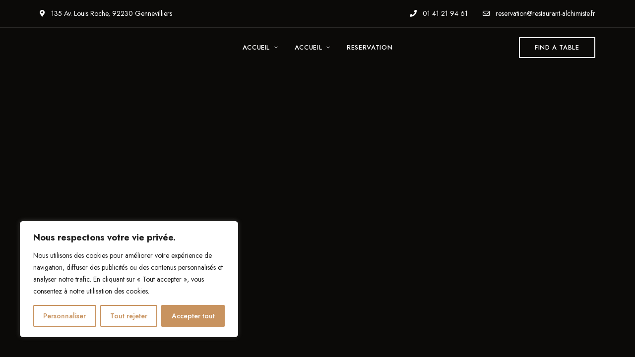

--- FILE ---
content_type: text/css
request_url: https://restaurant-alchimiste.fr/wp-content/uploads/elementor/css/post-6565.css?ver=1694739718
body_size: 521
content:
.elementor-6565 .elementor-element.elementor-element-d3a0f68 > .elementor-container{max-width:1600px;}.elementor-6565 .elementor-element.elementor-element-d3a0f68{border-style:solid;border-width:0px 0px 1px 0px;border-color:#FFFFFF1F;transition:background 0.3s, border 0.3s, border-radius 0.3s, box-shadow 0.3s;padding:16px 0px 16px 0px;}.elementor-6565 .elementor-element.elementor-element-d3a0f68 > .elementor-background-overlay{transition:background 0.3s, border-radius 0.3s, opacity 0.3s;}.elementor-6565 .elementor-element.elementor-element-b5187ad .pt-info{font-size:14px;}.elementor-6565 .elementor-element.elementor-element-9b318e9.elementor-column > .elementor-widget-wrap{justify-content:flex-end;}.elementor-6565 .elementor-element.elementor-element-ddd5ee9 .pt-info{font-size:14px;}.elementor-6565 .elementor-element.elementor-element-ddd5ee9 > .elementor-widget-container{margin:0px 30px 0px 0px;}.elementor-6565 .elementor-element.elementor-element-ddd5ee9{width:auto;max-width:auto;}.elementor-6565 .elementor-element.elementor-element-2f0b13c .pt-info{font-size:14px;}.elementor-6565 .elementor-element.elementor-element-2f0b13c{width:auto;max-width:auto;}.elementor-6565 .elementor-element.elementor-element-b819605 > .elementor-container{max-width:1600px;}.elementor-6565 .elementor-element.elementor-element-b819605{padding:10px 0px 10px 0px;}.elementor-bc-flex-widget .elementor-6565 .elementor-element.elementor-element-350459d.elementor-column .elementor-widget-wrap{align-items:center;}.elementor-6565 .elementor-element.elementor-element-350459d.elementor-column.elementor-element[data-element_type="column"] > .elementor-widget-wrap.elementor-element-populated{align-content:center;align-items:center;}.elementor-6565 .elementor-element.elementor-element-9e2273f img{width:40px;}.elementor-bc-flex-widget .elementor-6565 .elementor-element.elementor-element-ce84ce8.elementor-column .elementor-widget-wrap{align-items:center;}.elementor-6565 .elementor-element.elementor-element-ce84ce8.elementor-column.elementor-element[data-element_type="column"] > .elementor-widget-wrap.elementor-element-populated{align-content:center;align-items:center;}.elementor-bc-flex-widget .elementor-6565 .elementor-element.elementor-element-538b775.elementor-column .elementor-widget-wrap{align-items:center;}.elementor-6565 .elementor-element.elementor-element-538b775.elementor-column.elementor-element[data-element_type="column"] > .elementor-widget-wrap.elementor-element-populated{align-content:center;align-items:center;}.elementor-6565 .elementor-element.elementor-element-538b775.elementor-column > .elementor-widget-wrap{justify-content:flex-end;}.pt-button-popup-b281b2f{background-color:#000000C7;}.elementor-6565 .elementor-element.elementor-element-b281b2f{width:auto;max-width:auto;}.elementor-6565 .elementor-element.elementor-element-0995ade > .elementor-widget-container{margin:0px 0px 0px 20px;}.elementor-6565 .elementor-element.elementor-element-0995ade{width:auto;max-width:auto;}@media(min-width:768px){.elementor-6565 .elementor-element.elementor-element-350459d{width:20%;}.elementor-6565 .elementor-element.elementor-element-ce84ce8{width:59.977%;}.elementor-6565 .elementor-element.elementor-element-538b775{width:20%;}}@media(max-width:1024px) and (min-width:768px){.elementor-6565 .elementor-element.elementor-element-350459d{width:50%;}.elementor-6565 .elementor-element.elementor-element-538b775{width:50%;}}@media(max-width:1024px){.elementor-6565 .elementor-element.elementor-element-b819605{padding:20px 0px 20px 0px;}.elementor-6565 .elementor-element.elementor-element-9e2273f img{width:36px;}}@media(max-width:767px){.elementor-6565 .elementor-element.elementor-element-350459d{width:50%;}.elementor-6565 .elementor-element.elementor-element-538b775{width:50%;}}

--- FILE ---
content_type: text/css
request_url: https://restaurant-alchimiste.fr/wp-content/uploads/elementor/css/post-6427.css?ver=1694739709
body_size: 115
content:
.elementor-6427 .elementor-element.elementor-element-1731a669 > .elementor-container{max-width:1600px;}.elementor-6427 .elementor-element.elementor-element-1731a669{padding:40px 0px 20px 0px;}.elementor-6427 .elementor-element.elementor-element-3d121aaa img{border-style:solid;border-width:1px 1px 1px 1px;border-color:#C8935F;border-radius:5px 5px 5px 5px;}.elementor-6427 .elementor-element.elementor-element-3d3892fb img{border-style:solid;border-width:1px 1px 1px 1px;border-color:#C8935F;border-radius:5px 5px 5px 5px;}.elementor-6427 .elementor-element.elementor-element-6b5215f4 img{border-style:solid;border-width:1px 1px 1px 1px;border-color:#C8935F;border-radius:5px 5px 5px 5px;}.elementor-6427 .elementor-element.elementor-element-3e845d7b img{border-style:solid;border-width:1px 1px 1px 1px;border-color:#C8935F;border-radius:5px 5px 5px 5px;}.elementor-6427 .elementor-element.elementor-element-5c0002d3 img{border-style:solid;border-width:1px 1px 1px 1px;border-color:#C8935F;border-radius:5px 5px 5px 5px;}.elementor-6427 .elementor-element.elementor-element-691d190e img{border-style:solid;border-width:1px 1px 1px 1px;border-color:#C8935F;border-radius:5px 5px 5px 5px;}

--- FILE ---
content_type: text/css
request_url: https://restaurant-alchimiste.fr/wp-content/uploads/elementor/css/post-5647.css?ver=1694739706
body_size: 411
content:
.elementor-5647 .elementor-element.elementor-element-da00fd9 > .elementor-container{max-width:700px;}.elementor-5647 .elementor-element.elementor-element-da00fd9 > .elementor-background-overlay{opacity:0.8;transition:background 0.3s, border-radius 0.3s, opacity 0.3s;}.elementor-5647 .elementor-element.elementor-element-da00fd9{transition:background 0.3s, border 0.3s, border-radius 0.3s, box-shadow 0.3s;}.elementor-bc-flex-widget .elementor-5647 .elementor-element.elementor-element-6ff8e362.elementor-column .elementor-widget-wrap{align-items:center;}.elementor-5647 .elementor-element.elementor-element-6ff8e362.elementor-column.elementor-element[data-element_type="column"] > .elementor-widget-wrap.elementor-element-populated{align-content:center;align-items:center;}.elementor-5647 .elementor-element.elementor-element-6ff8e362:not(.elementor-motion-effects-element-type-background) > .elementor-widget-wrap, .elementor-5647 .elementor-element.elementor-element-6ff8e362 > .elementor-widget-wrap > .elementor-motion-effects-container > .elementor-motion-effects-layer{background-color:#000000CC;}.elementor-5647 .elementor-element.elementor-element-6ff8e362 > .elementor-element-populated{border-style:solid;border-width:1px 1px 1px 1px;border-color:#C59764A1;transition:background 0.3s, border 0.3s, border-radius 0.3s, box-shadow 0.3s;padding:60px 50px 40px 50px;}.elementor-5647 .elementor-element.elementor-element-6ff8e362 > .elementor-element-populated, .elementor-5647 .elementor-element.elementor-element-6ff8e362 > .elementor-element-populated > .elementor-background-overlay, .elementor-5647 .elementor-element.elementor-element-6ff8e362 > .elementor-background-slideshow{border-radius:10px 10px 10px 10px;}.elementor-5647 .elementor-element.elementor-element-6ff8e362 > .elementor-element-populated > .elementor-background-overlay{transition:background 0.3s, border-radius 0.3s, opacity 0.3s;}.elementor-5647 .elementor-element.elementor-element-60d2cbf0 .pt-subtitle{font-size:14px;margin:0px 0px 20px 0px;}.elementor-5647 .elementor-element.elementor-element-78d3d355 > .elementor-widget-container{margin:20px 0px 0px 0px;}@media(max-width:1024px){.elementor-5647 .elementor-element.elementor-element-60d2cbf0 .pt-title{font-size:42px;}.elementor-5647 .elementor-element.elementor-element-78d3d355 > .elementor-widget-container{padding:0px 0px 0px 0px;}}

--- FILE ---
content_type: application/javascript
request_url: https://restaurant-alchimiste.fr/wp-content/themes/patiotime/assets/scripts/front/ajax-navigation.min.js?ver=2022073101
body_size: 984
content:
!function(p){function l(a,t){a&&a.more?patiotimeAjaxNavigation.data.query.paged++:t.hasClass("infinite")?(t.find(".load-more-btn.ajax").remove(),t.removeClass("infinite").append(p("<span>",{class:"no-more-posts-message",text:patiotimeAjaxNavigation.noMoreText}))):(t.find(".load-more-btn.ajax.manual").remove(),t.append(p("<span>",{class:"no-more-posts-message",text:patiotimeAjaxNavigation.noMoreText}))),t.data("loading",!1).removeClass("loading")}var a;patiotimeAjaxNavigation&&((a=p(document)).on("patiotimeAjaxNavigationProcessData",function(a,t){var i,o,e,n,s,r,d=t.target.closest(".navigation.pagination").siblings(".posts-wrapper").parent();d.length&&d.hasClass("posts")&&p(t.data.items).length&&(e=(o=(i=p("<div>").append(t.data.items)).find(".image-gallery")).length,n=p.fn.loftoceanImageLoading,i.children().addClass("new-post-item post").css("opacity",0),d.hasClass("layout-masonry")?(s=d.data("post-list")?d.data("post-list"):[],r=d.find(".masonry-column"),i.children().each(function(){s.unshift(p(this))}),d.data("post-list",s),d.data("mobile-mode")?r.first().append(i.children()):(r.first().append(i.children()),d.patiotimeMasonry({post:".post.new-post-item",append:!0}),e&&o.patiotimePostsGallery()),p(document).trigger("loftcean/moreContent/loaded"),d.find(".new-post-item").removeClass("new-post-item").fadeTo(300,1)):(d.find(".posts-wrapper").append(i.children()),p(document).trigger("loftcean/moreContent/loaded",{videos:!(!t.data.videos||!Array.isArray(t.data.videos))&&t.data.videos}),d.find(".new-post-item").removeClass("new-post-item").fadeTo(300,1),e&&o.patiotimePostsGallery(),p(document).trigger("changed.patiotime.mainContent")),l(t.data,t.target),n&&d.loftoceanImageLoading())}),p("body").on("patiotimeAjaxNavigationStart",".pagination-container.load-more",function(a){a.preventDefault();var t=p(this),i=t.parents(".posts");if(t.data("loading"))return!1;t.data("loading",!0).addClass("loading");a=!1;i.length&&i.first().attr("data-settings")?(i=i.first(),(a=JSON.parse(i.attr("data-settings"))).query.paged+=1,i.attr("data-settings",JSON.stringify(a)),a.action=patiotimeAjaxNavigation.data.action):a=patiotimeAjaxNavigation.data,p.post(patiotimeAjaxNavigation.url,a).done(function(a){a.success?p(document).trigger("patiotimeAjaxNavigationProcessData",{data:a.data,target:t}):t.data("loading",!1).removeClass("loading")}).fail(function(){t.data("loading",!1).removeClass("loading")})}).on("click",".load-more-btn.ajax.manual",function(a){a.preventDefault(),p(this).closest(".pagination-container.load-more").trigger("patiotimeAjaxNavigationStart")}),a.data("previousTop",patiotimeParseInt(p(window).scrollTop())),a.on("scrolling.patiotime.window",function(a){var t,i=p(this),o=patiotimeParseInt(p(window).scrollTop()),e=p(".pagination-container.load-more.infinite");e.length&&i.data("previousTop")&&i.data("previousTop")<o&&(t=patiotimeParseInt(o)+patiotimeParseInt(p(window).height()),e.each(function(){var a=p(this).closest(".navigation.pagination").offset().top;if(o<a&&a<t)return p(this).trigger("patiotimeAjaxNavigationStart"),!1})),i.data("previousTop",o)}))}(jQuery);


--- FILE ---
content_type: application/javascript
request_url: https://restaurant-alchimiste.fr/wp-content/plugins/patiotime-core/assets/scripts/front/video-player.min.js?ver=2022073101
body_size: 2567
content:
!function(a){"use strict";var r,d,s,i,l,o=[],t=!1,n=[],c=!1,h=!1,u=!1;function f(){}(l=function(e,t,i,o){this.container=t,this.wrapID=i;var n,t=this.init(e,t);t?(n=this,t.done(function(e){n.showVideo(e),o&&o.trigger("shown.loftocean.video",e)}).always(function(){o&&o.trigger("done.loftocean.video")})):o&&o.trigger("done.loftocean.video")}).prototype={init:function(e,t){for(var i=0,o="",n=[d,s,r],i=0;i<3;i++){if("test"in(o=new n[i])&&o.test(e))return o.initialize.call(o,e,t,this);o=""}return!1},insertVideo:function(e){this.container.append(a("<div>",{class:"loftocean-video-wrap",id:this.wrapID}).append(e))},showVideo:function(e){this.container.addClass("hide"),this.container.find(".loftocean-video-wrap").addClass("hide"),this.container.find("#"+this.wrapID).removeClass("hide"),this.container.removeClass("hide").addClass("show"),a("body").css("overflow","hidden"),a("#loftocean-fullscreen-media-wrapper .close-button").data("player",e),e.resizeVideo(),e.playVideo()}},f.prototype={deferred:!((i=function(e,t,i){this.container=t,this.args=i;var o,t=this.init(e,t);t&&(o=this,t.done(function(e){o.showVideo(e)}))}).prototype={init:function(e,t){for(var i=0,o="",n=[d,s,r],i=0;i<3;i++)if("test"in(o=new n[i])&&o.test(e))return o.initialize.call(o,e,t,this);return!1},insertVideo:function(e){this.container.append(a(e).addClass("loftocean-autoplay-video hide"))},showVideo:function(e){var t=this.container.find(".loftocean-autoplay-video");e.resizeVideo(),e.playVideo(),this.args&&this.args.className&&(t.find("iframe").length?t.find("iframe"):t).addClass(this.args.className),t.removeClass("hide")}}),initialize:function(e,t,i){return this.html=e,this.deferred=a.Deferred(),this.$container=t,this.container=this.$container.get(0),this.manager=i,this.ready(),this.deferred.promise()},ready:function(){},test:function(e){return!1},getDimensions:function(){var e=this.$container.width()||0;return{width:e,height:e*(this.container.ratio||9/16)}},resizeVideo:function(){var e=this.video,t=this.getDimensions();e.width=t.width,e.height=t.height},playVideo:function(){},pauseVideo:function(){},setMuted:function(){}},r=(f.extend=function(e){function t(){return f.apply(this,arguments)}for(var i in(t.prototype=Object.create(f.prototype)).constructor=t,e)t.prototype[i]=e[i];return t})({test:function(e){var t=/\/\/.+\/.+\.(mp4|webm|ogg|mov)/;if(t.exec(e)){var i=document.createElement("video");return i.src=e.match(t)[0],this.video=i,!0}return!1},ready:function(){var e=this,t=this.video;t.autoplay=!1,t.loop="loop",t.controls="controls",this.video=t,this.manager.insertVideo(t),a(e.video).on("loadedmetadata",function(){e.container.ratio=(this.videoHeight||9)/(this.videoWidth||16),e.deferred.resolve(e)}),a(window).on("resize",function(){e.container.ratio&&e.resizeVideo.call(e)})},playVideo:function(){this.video.play()},pauseVideo:function(){this.video.pause()},setMuted:function(){this.video.muted=!0}}),d=f.extend({regex:/([^"'])*(?:(?:youtu\.be\/|v\/|vi\/|u\/\w\/|embed\/)|(?:(?:watch)?\?v(?:i)?=|\&v(?:i)?=))([^#\&\?'"]*)([^"'])*/,test:function(e){return this.regex.exec(e)},ready:function(){var e;"YT"in window&&YT.Player?this.loadVideo():(o.push(this),t||(t=!0,(e=document.createElement("script")).src="https://www.youtube.com/iframe_api",e.onload=function(){YT.ready(function(e){for(var t="";o.length;)(t=o.pop()).loadVideo.call(t)})},document.getElementsByTagName("head")[0].appendChild(e)))},loadVideo:function(){var t=this,i=a("<div>",{class:"youtube-video"}).get(0),e=this.html.match(this.regex),o=e[2],e=(e=e[0])&&e.includes("?")?(h=h||document.createElement("textarea"),u=u||document.createElement("a"),h.innerHTML=e,u.href=h.childNodes[0].nodeValue,(e=u.search?u.search.substr(1):"").split("&").reduce((e,t)=>{let[i,o]=t.split("=");return e[i]=o?decodeURIComponent(o.replace(/\+/g," ")):"",e},{})):{},n=Object.assign({},{autoplay:0,controls:1,disablekb:1,fs:0,iv_load_policy:3,loop:1,modestbranding:1,playsinline:1,rel:0,showinfo:0},e);a.getJSON("https://noembed.com/embed",{format:"json",url:"https://www.youtube.com/watch?v="+o},function(e){t.container.ratio=(e.height||9)/(e.width||16),e=t.getDimensions.call(t),t.manager.insertVideo(i),t.player=new YT.Player(i,{videoId:o,width:e.width,height:e.height,events:{onReady:function(e){t.video=t.$container.find(".youtube-video").get(0),t.deferred.resolve(t)},onStateChange:function(e){YT.PlayerState.ENDED===e.data&&(n.start&&e.target.seekTo(n.start),e.target.playVideo())}},playerVars:n}),a(window).on("resize",function(){t.container.ratio&&t.video&&t.resizeVideo.call(t)})})},playVideo:function(){this.player.playVideo()},pauseVideo:function(){this.player.pauseVideo()},setMuted:function(){this.player.mute()}}),s=f.extend({regex:/https?:\/\/(?:www\.|player\.)?vimeo.com\/(?:channels\/(?:\w+\/)?|groups\/([^\/]*)\/videos\/|album\/(\d+)\/video\/|video\/|)(\d+)/,test:function(e){return this.regex.exec(e)},ready:function(){var e;"Vimeo"in window&&Vimeo.Player?this.loadVideo():(n.push(this),c||(c=!0,(e=document.createElement("script")).src="https://player.vimeo.com/api/player.js",e.onload=function(){for(var e="";n.length;)(e=n.pop()).loadVideo.call(e)},document.getElementsByTagName("head")[0].appendChild(e)))},loadVideo:function(){var t=this,e=this.html.match(this.regex)[3],i=this.generateID(),o=a("<div>",{id:"vimeo-video-"+i}).get(0);Vimeo&&Vimeo.Player&&(e={id:e,loop:!0,autoplay:!1},t.manager.insertVideo(o),t.player=new Vimeo.Player("vimeo-video-"+i,e),Promise.all([t.player.getVideoWidth(),t.player.getVideoHeight()]).then(function(e){t.container.ratio=e[1]/e[0],t.video=t.$container.find("iframe").get(0),t.deferred.resolve(t),a(window).on("resize",function(){t.container.ratio&&t.resizeVideo.call(t)})}))},playVideo:function(){this.player.play()},pauseVideo:function(){this.player.pause()},setMuted:function(){this.player.setVolume(0)},generateID:function(){var e="",t=10,i="ABCDEFGHIJKLMNOPQRSTUVWXYZabcdefghijklmnopqrstuvwxyz0123456789",o=i.length;do{for(e="",t=10;t--;)e+=i.charAt(Math.floor(Math.random()*o))}while(a("#"+e).length);return e}}),document.addEventListener("DOMContentLoaded",function(){loftoceanFullscreenVideos&&loftoceanFullscreenVideos.videos&&Array.isArray(loftoceanFullscreenVideos.videos)&&(a(".video-block .video-play-btn, .featured-video-play-btn").on("click",function(e){var t,i,o=a(this),n="loftocean-fullscreen-"+o.data("loftocean-video-id");if(o.data("clicking"))return!1;o.data("clicking",!0),o.data("videoManager")&&o.data("player")?(o.data("videoManager").showVideo(o.data("player")),o.data("clicking",!1)):o.data("loftocean-video-id")&&(t=o.data("loftocean-video-id").replace("video-id-",""),loftoceanFullscreenVideos.videos[t]&&((i=a("#loftocean-fullscreen-media-wrapper")).length||(i=a("<div>",{id:"loftocean-fullscreen-media-wrapper",class:loftoceanFullscreenVideos.wrapClass+" hide"}).append(a("<div>",{class:"close-button",text:"close"})),a("body").append(i)),o.data("videoManager",new l(loftoceanFullscreenVideos.videos[t],i,n,o))))}).on("shown.loftocean.video",function(e,t){e.preventDefault(),a(this).data("player",t).data("clicking",!1)}).on("done.loftocean.video",function(e){e.preventDefault(),a(this).data("clicking",!1)}),a("body").on("click","#loftocean-fullscreen-media-wrapper .close-button",function(e){e.preventDefault();e=a(this);e.data("player")&&(e.data("player").pauseVideo(),e.data("player",!1)),a("#loftocean-fullscreen-media-wrapper").removeClass("show").addClass("hide"),a("body").css("overflow","")}),a(document).on("autoplay.loftocean.video",function(e,t){t&&t.video&&t.container&&a(t.container).length&&new i(t.video,a(t.container),t.args||!1)}))})}(jQuery);


--- FILE ---
content_type: application/javascript
request_url: https://restaurant-alchimiste.fr/wp-content/plugins/patiotime-core/assets/scripts/front/parallax-bundle.min.js?ver=2022073101
body_size: 1395
content:
!function(v){v(function(){v(window).width()<=1024||!v("body").hasClass("elementor-editor-active")&&0===v(".pt-parallax-on-scroll").length?v(".pt-parallax-on-scroll").css("background-image",""):a.init()});var a={showLogs:!1,round:1e3,editorMode:!1,parallaxs:v(),init:function(){var r;this._inited?this._inited=!0:(this._requestAnimationFrame=window.requestAnimationFrame||window.webkitRequestAnimationFrame||window.mozRequestAnimationFrame||window.oRequestAnimationFrame||window.msRequestAnimationFrame||function(a,t){window.setTimeout(a,1e3/60)},(r=this).editorMode=v("body").hasClass("elementor-editor-active"),v("body").hasClass("elementor-editor-active")?v("body").on("add.loftoceanParallax",function(a,t){var e,n;v(t).length&&r.parallaxs.index(v(t))<0&&(e=v(t),n=v(),!1!==(t=r._getBackgroundSettings(t))&&(e.data("pt-parrallax-type",t.type),r.parallaxs=r.parallaxs.add(t.el)),r.parallaxs.each(function(){var a=v(this);a.length&&a.closest(".pt-parallax-on-scroll").length||(n=n.add(a))}),n.length&&(r.parallaxs=r.parallaxs.not(n)),r._onScroll(!0))}):this._initSettings(),this._onScroll(!0))},_inited:!1,_properties:["y"],_requestAnimationFrame:null,_initSettings:function(){var t=this;v(".pt-parallax-on-scroll").each(function(){var a=t._getBackgroundSettings(this);!1!==a&&(v(this).data("pt-parrallax-type",a.type),t.parallaxs=t.parallaxs.add(a.el))})},_isClassicBackground:function(a){var t=v(a),a=!1;return this.editorMode?(t.css("background-image",""),t.css("background-image")&&t.css("background-image").includes("url(")&&(a=(a=t.css("background-image").substr(5)).substr(0,a.length-2)),t.css("background-image","none")):t.data("pt-background-image")&&(a=t.data("pt-background-image")),a},_getBackgroundSettings:function(a){var t=v(a),e=(e=t.attr("class").match(/pt_scroll_y_(\d+)/))&&e[1]?e[1]:0,n=parseInt(t.outerHeight(),10)+parseInt(e,10),r="height: "+n+"px; margin-top:"+Math.min(-e,e)+"px;",n={height:n+"px","margin-top":Math.min(-e,e)+"px"};if(e=this._isClassicBackground(a)){a=!1;return t.find(".parallax-img-container img").length?(a=t.find(".parallax-img-container img")).attr("src",e).parent().show():(a=v("<img>",{src:e}),v("<div>",{class:"parallax-img-container"}).append(a).prependTo(t)),{type:"image",el:a.data("style",r).css(n)}}return t.children(".parallax-img-container").length&&t.children(".parallax-img-container").hide(),t.children(".elementor-background-slideshow").length?{type:"slider",el:t.children(".elementor-background-slideshow").data("style",r).css(n)}:!!t.children(".elementor-background-video-container").length&&{type:"video",el:t.children(".elementor-background-video-container").data("style",r).css(n)}},_onScroll:function(_){var f=this,w=v(document).scrollTop(),y=v(window).height();this.parallaxs.each(v.proxy(function(a,t){if(!v(t).length||!v(t).closest(".pt-parallax-on-scroll").length)return!0;var i=v(t),e=i.closest(".pt-parallax-on-scroll"),o=[],l=!1,t=i.data("style")||"";if(f.editorMode){var n=f._getBackgroundSettings(e);if(!1===n)return!0;e.data("pt-parrallax-type",n.type),i=n.el}for(var r=[[]],s=e.attr("class").split(" "),a=0;a<s.length;a++)0<=s[a].indexOf("pt_scroll")&&(p=s[a].split("_"),r[0][p[2]]=p[3]);for(var d=r.length,c=0;c<d;c++){var p=r[c],h=Math.max(0,e.offset().top-y);h|=0;var g=y+e.outerHeight(),g=Math.max(0|g,1),u=h+g;u|=0;var m=p.smoothness;null==m&&(m=30),m|=0,!_&&0!=m||(m=1),m|=0;var x=w,x=Math.max(x,h);x=Math.min(x,u),this._properties.map(v.proxy(function(a){var t,e,n,r=p[a];null!=r&&(r|=0,null==(t=i.data("_"+a))&&(t=0),n=t+((e=(x-h)/(u-h)*r+0)-t)/m,(n=Math.ceil(n*this.round)/this.round)==t&&e==r&&(n=r),o[a]||(o[a]=0),o[a]+=n,t!=o[a]&&(i.data("_"+a,o[a]),l=!0))},this))}l&&(n="translate3d(0px, "+(o.y||0)+"px, 0px)",i.attr("style","transform: "+n+"; -webkit-transform: "+n+"; "+t))},this)),window.requestAnimationFrame?window.requestAnimationFrame(v.proxy(this._onScroll,this,!0)):this._requestAnimationFrame(v.proxy(this._onScroll,this,!0))}}}(jQuery);


--- FILE ---
content_type: application/javascript
request_url: https://restaurant-alchimiste.fr/wp-content/themes/patiotime/assets/libs/justified-gallery/jquery.justifiedGallery.min.js?ver=3.6.5
body_size: 4858
content:
/*!
 * Justified Gallery - v3.6.3
 * http://miromannino.github.io/Justified-Gallery/
 * Copyright (c) 2016 Miro Mannino
 * Licensed under the MIT license.
 */
!function(a){function b(){return a("body").height()>a(window).height()}var c=function(b,c){this.settings=c,this.checkSettings(),this.imgAnalyzerTimeout=null,this.entries=null,this.buildingRow={entriesBuff:[],width:0,height:0,aspectRatio:0},this.lastFetchedEntry=null,this.lastAnalyzedIndex=-1,this.yield={every:2,flushed:0},this.border=c.border>=0?c.border:c.margins,this.maxRowHeight=this.retrieveMaxRowHeight(),this.suffixRanges=this.retrieveSuffixRanges(),this.offY=this.border,this.rows=0,this.spinner={phase:0,timeSlot:150,$el:a('<div class="spinner"><span></span><span></span><span></span></div>'),intervalId:null},this.checkWidthIntervalId=null,this.galleryWidth=b.width(),this.$gallery=b};c.prototype.getSuffix=function(a,b){var c,d;for(c=a>b?a:b,d=0;d<this.suffixRanges.length;d++)if(c<=this.suffixRanges[d])return this.settings.sizeRangeSuffixes[this.suffixRanges[d]];return this.settings.sizeRangeSuffixes[this.suffixRanges[d-1]]},c.prototype.removeSuffix=function(a,b){return a.substring(0,a.length-b.length)},c.prototype.endsWith=function(a,b){return-1!==a.indexOf(b,a.length-b.length)},c.prototype.getUsedSuffix=function(a){for(var b in this.settings.sizeRangeSuffixes)if(this.settings.sizeRangeSuffixes.hasOwnProperty(b)){if(0===this.settings.sizeRangeSuffixes[b].length)continue;if(this.endsWith(a,this.settings.sizeRangeSuffixes[b]))return this.settings.sizeRangeSuffixes[b]}return""},c.prototype.newSrc=function(a,b,c,d){var e;if(this.settings.thumbnailPath)e=this.settings.thumbnailPath(a,b,c,d);else{var f=a.match(this.settings.extension),g=null!==f?f[0]:"";e=a.replace(this.settings.extension,""),e=this.removeSuffix(e,this.getUsedSuffix(e)),e+=this.getSuffix(b,c)+g}return e},c.prototype.showImg=function(a,b){this.settings.cssAnimation?(a.addClass("entry-visible"),b&&b()):(a.stop().fadeTo(this.settings.imagesAnimationDuration,1,b),a.find("> img, > a > img").stop().fadeTo(this.settings.imagesAnimationDuration,1,b))},c.prototype.extractImgSrcFromImage=function(a){var b="undefined"!=typeof a.data("safe-src")?a.data("safe-src"):a.attr("src");return a.data("jg.originalSrc",b),b},c.prototype.imgFromEntry=function(a){var b=a.find("> img");return 0===b.length&&(b=a.find("> a > img")),0===b.length?null:b},c.prototype.captionFromEntry=function(a){var b=a.find("> .caption");return 0===b.length?null:b},c.prototype.displayEntry=function(b,c,d,e,f,g){b.width(e),b.height(g),b.css("top",d),b.css("left",c);var h=this.imgFromEntry(b);if(null!==h){h.css("width",e),h.css("height",f),h.css("margin-left",-e/2),h.css("margin-top",-f/2);var i=h.attr("src"),j=this.newSrc(i,e,f,h[0]);h.one("error",function(){h.attr("src",h.data("jg.originalSrc"))});var k=function(){i!==j&&h.attr("src",j)};"skipped"===b.data("jg.loaded")?this.onImageEvent(i,a.proxy(function(){this.showImg(b,k),b.data("jg.loaded",!0)},this)):this.showImg(b,k)}else this.showImg(b);this.displayEntryCaption(b)},c.prototype.displayEntryCaption=function(b){var c=this.imgFromEntry(b);if(null!==c&&this.settings.captions){var d=this.captionFromEntry(b);if(null===d){var e=c.attr("alt");this.isValidCaption(e)||(e=b.attr("title")),this.isValidCaption(e)&&(d=a('<div class="caption">'+e+"</div>"),b.append(d),b.data("jg.createdCaption",!0))}null!==d&&(this.settings.cssAnimation||d.stop().fadeTo(0,this.settings.captionSettings.nonVisibleOpacity),this.addCaptionEventsHandlers(b))}else this.removeCaptionEventsHandlers(b)},c.prototype.isValidCaption=function(a){return"undefined"!=typeof a&&a.length>0},c.prototype.onEntryMouseEnterForCaption=function(b){var c=this.captionFromEntry(a(b.currentTarget));this.settings.cssAnimation?c.addClass("caption-visible").removeClass("caption-hidden"):c.stop().fadeTo(this.settings.captionSettings.animationDuration,this.settings.captionSettings.visibleOpacity)},c.prototype.onEntryMouseLeaveForCaption=function(b){var c=this.captionFromEntry(a(b.currentTarget));this.settings.cssAnimation?c.removeClass("caption-visible").removeClass("caption-hidden"):c.stop().fadeTo(this.settings.captionSettings.animationDuration,this.settings.captionSettings.nonVisibleOpacity)},c.prototype.addCaptionEventsHandlers=function(b){var c=b.data("jg.captionMouseEvents");"undefined"==typeof c&&(c={mouseenter:a.proxy(this.onEntryMouseEnterForCaption,this),mouseleave:a.proxy(this.onEntryMouseLeaveForCaption,this)},b.on("mouseenter",void 0,void 0,c.mouseenter),b.on("mouseleave",void 0,void 0,c.mouseleave),b.data("jg.captionMouseEvents",c))},c.prototype.removeCaptionEventsHandlers=function(a){var b=a.data("jg.captionMouseEvents");"undefined"!=typeof b&&(a.off("mouseenter",void 0,b.mouseenter),a.off("mouseleave",void 0,b.mouseleave),a.removeData("jg.captionMouseEvents"))},c.prototype.prepareBuildingRow=function(a){var b,c,d,e,f,g=!0,h=0,i=this.galleryWidth-2*this.border-(this.buildingRow.entriesBuff.length-1)*this.settings.margins,j=i/this.buildingRow.aspectRatio,k=this.settings.rowHeight,l=this.buildingRow.width/i>this.settings.justifyThreshold;if(a&&"hide"===this.settings.lastRow&&!l){for(b=0;b<this.buildingRow.entriesBuff.length;b++)c=this.buildingRow.entriesBuff[b],this.settings.cssAnimation?c.removeClass("entry-visible"):(c.stop().fadeTo(0,.1),c.find("> img, > a > img").fadeTo(0,0));return-1}for(a&&!l&&"justify"!==this.settings.lastRow&&"hide"!==this.settings.lastRow&&(g=!1,this.rows>0&&(k=(this.offY-this.border-this.settings.margins*this.rows)/this.rows,g=k*this.buildingRow.aspectRatio/i>this.settings.justifyThreshold)),b=0;b<this.buildingRow.entriesBuff.length;b++)c=this.buildingRow.entriesBuff[b],d=c.data("jg.width")/c.data("jg.height"),g?(e=b===this.buildingRow.entriesBuff.length-1?i:j*d,f=j):(e=k*d,f=k),i-=Math.round(e),c.data("jg.jwidth",Math.round(e)),c.data("jg.jheight",Math.ceil(f)),(0===b||h>f)&&(h=f);return this.buildingRow.height=h,g},c.prototype.clearBuildingRow=function(){this.buildingRow.entriesBuff=[],this.buildingRow.aspectRatio=0,this.buildingRow.width=0},c.prototype.flushRow=function(a){var b,c,d,e=this.settings,f=this.border;if(c=this.prepareBuildingRow(a),a&&"hide"===e.lastRow&&-1===c)return void this.clearBuildingRow();if(this.maxRowHeight&&(this.maxRowHeight.isPercentage&&this.maxRowHeight.value*e.rowHeight<this.buildingRow.height?this.buildingRow.height=this.maxRowHeight.value*e.rowHeight:this.maxRowHeight.value>=e.rowHeight&&this.maxRowHeight.value<this.buildingRow.height&&(this.buildingRow.height=this.maxRowHeight.value)),"center"===e.lastRow||"right"===e.lastRow){var g=this.galleryWidth-2*this.border-(this.buildingRow.entriesBuff.length-1)*e.margins;for(d=0;d<this.buildingRow.entriesBuff.length;d++)b=this.buildingRow.entriesBuff[d],g-=b.data("jg.jwidth");"center"===e.lastRow?f+=g/2:"right"===e.lastRow&&(f+=g)}for(d=0;d<this.buildingRow.entriesBuff.length;d++)b=this.buildingRow.entriesBuff[d],this.displayEntry(b,f,this.offY,b.data("jg.jwidth"),b.data("jg.jheight"),this.buildingRow.height),f+=b.data("jg.jwidth")+e.margins;this.galleryHeightToSet=this.offY+this.buildingRow.height+this.border,this.$gallery.height(this.galleryHeightToSet+this.getSpinnerHeight()),(!a||this.buildingRow.height<=e.rowHeight&&c)&&(this.offY+=this.buildingRow.height+e.margins,this.rows+=1,this.clearBuildingRow(),this.$gallery.trigger("jg.rowflush"))};var d=!1;c.prototype.checkWidth=function(){this.checkWidthIntervalId=setInterval(a.proxy(function(){var a=parseFloat(this.$gallery.width());b()===d?Math.abs(a-this.galleryWidth)>this.settings.refreshSensitivity&&(this.galleryWidth=a,this.rewind(),this.startImgAnalyzer(!0)):(d=b(),this.galleryWidth=a)},this),this.settings.refreshTime)},c.prototype.isSpinnerActive=function(){return null!==this.spinner.intervalId},c.prototype.getSpinnerHeight=function(){return this.spinner.$el.innerHeight()},c.prototype.stopLoadingSpinnerAnimation=function(){clearInterval(this.spinner.intervalId),this.spinner.intervalId=null,this.$gallery.height(this.$gallery.height()-this.getSpinnerHeight()),this.spinner.$el.detach()},c.prototype.startLoadingSpinnerAnimation=function(){var a=this.spinner,b=a.$el.find("span");clearInterval(a.intervalId),this.$gallery.append(a.$el),this.$gallery.height(this.offY+this.buildingRow.height+this.getSpinnerHeight()),a.intervalId=setInterval(function(){a.phase<b.length?b.eq(a.phase).fadeTo(a.timeSlot,1):b.eq(a.phase-b.length).fadeTo(a.timeSlot,0),a.phase=(a.phase+1)%(2*b.length)},a.timeSlot)},c.prototype.rewind=function(){this.lastFetchedEntry=null,this.lastAnalyzedIndex=-1,this.offY=this.border,this.rows=0,this.clearBuildingRow()},c.prototype.updateEntries=function(b){var c;return b&&null!=this.lastFetchedEntry?c=a(this.lastFetchedEntry).nextAll(this.settings.selector).toArray():(this.entries=[],c=this.$gallery.children(this.settings.selector).toArray()),c.length>0&&(a.isFunction(this.settings.sort)?c=this.sortArray(c):this.settings.randomize&&(c=this.shuffleArray(c)),this.lastFetchedEntry=c[c.length-1],this.settings.filter?c=this.filterArray(c):this.resetFilters(c)),this.entries=this.entries.concat(c),!0},c.prototype.insertToGallery=function(b){var c=this;a.each(b,function(){a(this).appendTo(c.$gallery)})},c.prototype.shuffleArray=function(a){var b,c,d;for(b=a.length-1;b>0;b--)c=Math.floor(Math.random()*(b+1)),d=a[b],a[b]=a[c],a[c]=d;return this.insertToGallery(a),a},c.prototype.sortArray=function(a){return a.sort(this.settings.sort),this.insertToGallery(a),a},c.prototype.resetFilters=function(b){for(var c=0;c<b.length;c++)a(b[c]).removeClass("jg-filtered")},c.prototype.filterArray=function(b){var c=this.settings;if("string"===a.type(c.filter))return b.filter(function(b){var d=a(b);return d.is(c.filter)?(d.removeClass("jg-filtered"),!0):(d.addClass("jg-filtered").removeClass("jg-visible"),!1)});if(a.isFunction(c.filter)){for(var d=b.filter(c.filter),e=0;e<b.length;e++)-1==d.indexOf(b[e])?a(b[e]).addClass("jg-filtered").removeClass("jg-visible"):a(b[e]).removeClass("jg-filtered");return d}},c.prototype.destroy=function(){clearInterval(this.checkWidthIntervalId),a.each(this.entries,a.proxy(function(b,c){var d=a(c);d.css("width",""),d.css("height",""),d.css("top",""),d.css("left",""),d.data("jg.loaded",void 0),d.removeClass("jg-entry");var e=this.imgFromEntry(d);e.css("width",""),e.css("height",""),e.css("margin-left",""),e.css("margin-top",""),e.attr("src",e.data("jg.originalSrc")),e.data("jg.originalSrc",void 0),this.removeCaptionEventsHandlers(d);var f=this.captionFromEntry(d);d.data("jg.createdCaption")?(d.data("jg.createdCaption",void 0),null!==f&&f.remove()):null!==f&&f.fadeTo(0,1)},this)),this.$gallery.css("height",""),this.$gallery.removeClass("justified-gallery"),this.$gallery.data("jg.controller",void 0)},c.prototype.analyzeImages=function(b){for(var c=this.lastAnalyzedIndex+1;c<this.entries.length;c++){var d=a(this.entries[c]);if(d.data("jg.loaded")===!0||"skipped"===d.data("jg.loaded")){var e=this.galleryWidth-2*this.border-(this.buildingRow.entriesBuff.length-1)*this.settings.margins,f=d.data("jg.width")/d.data("jg.height");if(e/(this.buildingRow.aspectRatio+f)<this.settings.rowHeight&&(this.flushRow(!1),++this.yield.flushed>=this.yield.every))return void this.startImgAnalyzer(b);this.buildingRow.entriesBuff.push(d),this.buildingRow.aspectRatio+=f,this.buildingRow.width+=f*this.settings.rowHeight,this.lastAnalyzedIndex=c}else if("error"!==d.data("jg.loaded"))return}this.buildingRow.entriesBuff.length>0&&this.flushRow(!0),this.isSpinnerActive()&&this.stopLoadingSpinnerAnimation(),this.stopImgAnalyzerStarter(),this.$gallery.trigger(b?"jg.resize":"jg.complete"),this.$gallery.height(this.galleryHeightToSet)},c.prototype.stopImgAnalyzerStarter=function(){this.yield.flushed=0,null!==this.imgAnalyzerTimeout&&clearTimeout(this.imgAnalyzerTimeout)},c.prototype.startImgAnalyzer=function(a){var b=this;this.stopImgAnalyzerStarter(),this.imgAnalyzerTimeout=setTimeout(function(){b.analyzeImages(a)},.001)},c.prototype.onImageEvent=function(b,c,d){if(c||d){var e=new Image,f=a(e);c&&f.one("load",function(){f.off("load error"),c(e)}),d&&f.one("error",function(){f.off("load error"),d(e)}),e.src=b}},c.prototype.init=function(){var b=!1,c=!1,d=this;a.each(this.entries,function(e,f){var g=a(f),h=d.imgFromEntry(g);if(g.addClass("jg-entry"),g.data("jg.loaded")!==!0&&"skipped"!==g.data("jg.loaded"))if(null!==d.settings.rel&&g.attr("rel",d.settings.rel),null!==d.settings.target&&g.attr("target",d.settings.target),null!==h){var i=d.extractImgSrcFromImage(h);if(h.attr("src",i),d.settings.waitThumbnailsLoad===!1){var j=parseFloat(h.attr("width")),k=parseFloat(h.attr("height"));if(!isNaN(j)&&!isNaN(k))return g.data("jg.width",j),g.data("jg.height",k),g.data("jg.loaded","skipped"),c=!0,d.startImgAnalyzer(!1),!0}g.data("jg.loaded",!1),b=!0,d.isSpinnerActive()||d.startLoadingSpinnerAnimation(),d.onImageEvent(i,function(a){g.data("jg.width",a.width),g.data("jg.height",a.height),g.data("jg.loaded",!0),d.startImgAnalyzer(!1)},function(){g.data("jg.loaded","error"),d.startImgAnalyzer(!1)})}else g.data("jg.loaded",!0),g.data("jg.width",g.width()|parseFloat(g.css("width"))|1),g.data("jg.height",g.height()|parseFloat(g.css("height"))|1)}),b||c||this.startImgAnalyzer(!1),this.checkWidth()},c.prototype.checkOrConvertNumber=function(b,c){if("string"===a.type(b[c])&&(b[c]=parseFloat(b[c])),"number"!==a.type(b[c]))throw c+" must be a number";if(isNaN(b[c]))throw"invalid number for "+c},c.prototype.checkSizeRangesSuffixes=function(){if("object"!==a.type(this.settings.sizeRangeSuffixes))throw"sizeRangeSuffixes must be defined and must be an object";var b=[];for(var c in this.settings.sizeRangeSuffixes)this.settings.sizeRangeSuffixes.hasOwnProperty(c)&&b.push(c);for(var d={0:""},e=0;e<b.length;e++)if("string"===a.type(b[e]))try{var f=parseInt(b[e].replace(/^[a-z]+/,""),10);d[f]=this.settings.sizeRangeSuffixes[b[e]]}catch(g){throw"sizeRangeSuffixes keys must contains correct numbers ("+g+")"}else d[b[e]]=this.settings.sizeRangeSuffixes[b[e]];this.settings.sizeRangeSuffixes=d},c.prototype.retrieveMaxRowHeight=function(){var b={};if("string"===a.type(this.settings.maxRowHeight))this.settings.maxRowHeight.match(/^[0-9]+%$/)?(b.value=parseFloat(this.settings.maxRowHeight.match(/^([0-9]+)%$/)[1])/100,b.isPercentage=!1):(b.value=parseFloat(this.settings.maxRowHeight),b.isPercentage=!0);else{if("number"!==a.type(this.settings.maxRowHeight)){if(this.settings.maxRowHeight===!1||null===this.settings.maxRowHeight||"undefined"==typeof this.settings.maxRowHeight)return null;throw"maxRowHeight must be a number or a percentage"}b.value=this.settings.maxRowHeight,b.isPercentage=!1}if(isNaN(b.value))throw"invalid number for maxRowHeight";return b.isPercentage&&b.value<100&&(b.value=100),b},c.prototype.checkSettings=function(){this.checkSizeRangesSuffixes(),this.checkOrConvertNumber(this.settings,"rowHeight"),this.checkOrConvertNumber(this.settings,"margins"),this.checkOrConvertNumber(this.settings,"border");var b=["justify","nojustify","left","center","right","hide"];if(-1===b.indexOf(this.settings.lastRow))throw"lastRow must be one of: "+b.join(", ");if(this.checkOrConvertNumber(this.settings,"justifyThreshold"),this.settings.justifyThreshold<0||this.settings.justifyThreshold>1)throw"justifyThreshold must be in the interval [0,1]";if("boolean"!==a.type(this.settings.cssAnimation))throw"cssAnimation must be a boolean";if("boolean"!==a.type(this.settings.captions))throw"captions must be a boolean";if(this.checkOrConvertNumber(this.settings.captionSettings,"animationDuration"),this.checkOrConvertNumber(this.settings.captionSettings,"visibleOpacity"),this.settings.captionSettings.visibleOpacity<0||this.settings.captionSettings.visibleOpacity>1)throw"captionSettings.visibleOpacity must be in the interval [0, 1]";if(this.checkOrConvertNumber(this.settings.captionSettings,"nonVisibleOpacity"),this.settings.captionSettings.nonVisibleOpacity<0||this.settings.captionSettings.nonVisibleOpacity>1)throw"captionSettings.nonVisibleOpacity must be in the interval [0, 1]";if(this.checkOrConvertNumber(this.settings,"imagesAnimationDuration"),this.checkOrConvertNumber(this.settings,"refreshTime"),this.checkOrConvertNumber(this.settings,"refreshSensitivity"),"boolean"!==a.type(this.settings.randomize))throw"randomize must be a boolean";if("string"!==a.type(this.settings.selector))throw"selector must be a string";if(this.settings.sort!==!1&&!a.isFunction(this.settings.sort))throw"sort must be false or a comparison function";if(this.settings.filter!==!1&&!a.isFunction(this.settings.filter)&&"string"!==a.type(this.settings.filter))throw"filter must be false, a string or a filter function"},c.prototype.retrieveSuffixRanges=function(){var a=[];for(var b in this.settings.sizeRangeSuffixes)this.settings.sizeRangeSuffixes.hasOwnProperty(b)&&a.push(parseInt(b,10));return a.sort(function(a,b){return a>b?1:b>a?-1:0}),a},c.prototype.updateSettings=function(b){this.settings=a.extend({},this.settings,b),this.checkSettings(),this.border=this.settings.border>=0?this.settings.border:this.settings.margins,this.maxRowHeight=this.retrieveMaxRowHeight(),this.suffixRanges=this.retrieveSuffixRanges()},a.fn.justifiedGallery=function(b){return this.each(function(d,e){var f=a(e);f.addClass("justified-gallery");var g=f.data("jg.controller");if("undefined"==typeof g){if("undefined"!=typeof b&&null!==b&&"object"!==a.type(b)){if("destroy"===b)return;throw"The argument must be an object"}g=new c(f,a.extend({},a.fn.justifiedGallery.defaults,b)),f.data("jg.controller",g)}else if("norewind"===b);else{if("destroy"===b)return void g.destroy();g.updateSettings(b),g.rewind()}g.updateEntries("norewind"===b)&&g.init()})},a.fn.justifiedGallery.defaults={sizeRangeSuffixes:{},thumbnailPath:void 0,rowHeight:120,maxRowHeight:!1,margins:1,border:-1,lastRow:"nojustify",justifyThreshold:.9,waitThumbnailsLoad:!0,captions:!0,cssAnimation:!0,imagesAnimationDuration:500,captionSettings:{animationDuration:500,visibleOpacity:.7,nonVisibleOpacity:0},rel:null,target:null,extension:/\.[^.\\/]+$/,refreshTime:200,refreshSensitivity:0,randomize:!1,sort:!1,filter:!1,selector:"a, div:not(.spinner)"}}(jQuery);